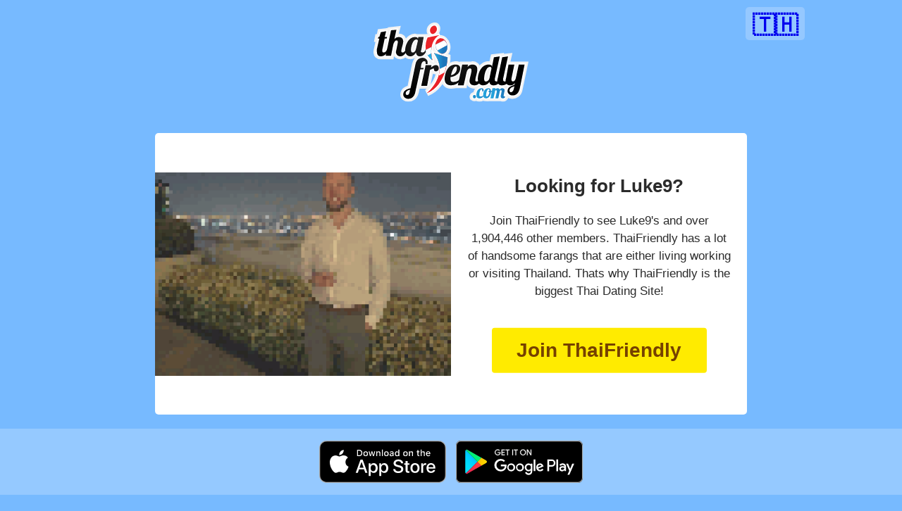

--- FILE ---
content_type: text/html; charset=UTF-8
request_url: https://www.thaifriendly.com/Luke9
body_size: 2945
content:
<!DOCTYPE html><html lang="en"><link crossorigin href=https://bam.nr-data.net rel=preconnect><link crossorigin href=https://www.google-analytics.com rel=preconnect><style>body{background-color:#77baff;padding:0;margin:0;font-family:Lato,sans-serif}.contain{max-width:1024px;margin:auto}.footer{width:100%;color:#000000b0;font-size:14px;background:#5ca8f6;padding:10px 0 50px 0;margin-top:40px}.footer a{text-decoration:none;color:#001831;font-size: 16px;}.footer a:hover{text-decoration:underline;cursor:pointer}.footer ul{margin:0;padding:0;text-align:center}.footer li{display:inline-block;margin:12px;text-align:center;list-style-type:none}.cappbuttons{text-align:center;margin:0 auto 20px;background:#95c9ff;padding:12px 0 8px}.appbuttons{display:inline-block;padding:5px}.iosbutton{width:180px;height:60px}.gpbutton{width:180px;height:60px}.tflogoc{display:inline-block;max-width:220px;margin:auto;padding:15px 60px}.tflogoc img{aspect-ratio:211/133;height:auto;width:220px;min-width:200px;}.loginform{display:inline-block}.whitebox{max-width:800px;background:#fff;border-radius:5px;padding:20px;margin:auto;width:calc(100% - 60px);margin-bottom:20px;overflow:hidden}.thlang{text-decoration:none;float:right;margin:10px 10px 0 0;background:#95c8ff;border-radius:5px;font-size:27px;font-weight:700}.thlang:hover{background:#9fcdff;cursor:pointer}.thlang div{padding:5px 10px;font-size:32px;position:relative;top:3px;z-index:10}.thlang div:hover{cursor:pointer;z-index:10}.thlang a{text-decoration:none}.loginup{position:relative;display:inline-block;margin:-40px 0 25px 0;text-align:center;width:100%;z-index:1}.loginup a{text-decoration:none;color:#082047;font-size:15px}.loginup a:hover{text-decoration:underline}.uplink{padding:12px 14px 8px;display:inline-block}.uplink:hover{cursor:pointer}h1{font-size:26px;text-align:center;font-weight:700;color:#2b2b2b;margin-bottom:20px;line-height:34px}.tfsublogotxt{line-height:22px}h2{font-size:17px;text-align:center;color:#2b2b2b;line-height:25px;font-weight:normal;}@media (max-width:359px){.tflogoc{max-width:180px!important}#password,#username{padding:8px 5px;width:87px}}@media (min-width:360px) and (max-width:413px){#password,#username{width:107px;padding:8px 6px}}@media (width:414px){#password,#username{width:118px;padding:8px}}@media (min-width:415px){.tflogoc{max-width:240px!important}#password,#username{width:120px;padding:10px}.avatarscontain img{width:20%}}@media (max-width:359px){.avatarscontain img{width:calc(50% - 3px)}}@media (min-width:360px) and (max-width:444px){.avatarscontain img{width:calc(25% - 3px)}}@media (min-width:445px) and (max-width:729px){.avatarscontain img{width:calc(20% - 3px)}}@media (min-width:730px){.avatarscontain img{width:calc(12.5% - 3px)}}.avatarscontain{margin:auto;text-align:center;width:100%}.avatarscontain img{aspect-ratio:133/146;height: auto;padding:1.5px;margin:0;float:left;border-style:none;vertical-align:top;filter:contrast(1.15) saturate(1.1) brightness(1.02);-webkit-filter:contrast(1.15) saturate(1.1) brightness(1.02)}.onlineusers{font-size:17px;font-weight:700;margin:0 0 6px 2px;color:#434343}.online{height:12.5px;width:12.5px;background-color:#0f0;border-radius:50%;display:inline-block;margin-right:5px;position:relative;left:0;top:1px}#fblogin{max-width:360px;margin:15px auto 10px}#fblogin img{width:100%}#fblogin:hover{cursor:pointer;filter:contrast(1) saturate(1) brightness(1.1);-webkit-filter:contrast(1) saturate(1) brightness(1.1)}#aklogin{display:block;text-decoration:none;background-color:#af4900;color:#fff;font-weight:700;border-radius:4px;padding:17px 0;font-size:18px;font-family:Helvetica,Arial,sans-serif;max-width:357px;margin:auto;text-align:center}#aklogin:hover{background-color:#fa7b3c;cursor:pointer}.signupbuttons{margin:16px auto;text-align:center}#password,#username{font-size:17px;border-radius:2px;border:none}#signin{background-color:#3573d8;border:none;border-radius:3px;color:#fff;padding:12px 25px;text-decoration:none;margin:4px 2px;font-size:16px;font-weight:700;-webkit-appearance:none;appearance:none;}#signin:hover{cursor:pointer;background-color:#4384ee}h3{font-size: 25px;text-align:center;margin-top:10px;}#tll{text-align:center;text-decoration:none;float:right;color:#ffffff;font-weight:700;padding:12px 8px;background:#0068d6;display:block;margin:auto;border-radius:4px;position:relative;right:8px;top:16px;z-index:99;}#tll:hover{background:#1e79db;cursor:pointer}h4{font-size:20px;text-align:center;}h4 a{text-decoration:none}.art li{list-style:none;font-size:14px;text-align:center;width:200px;}.art img{width:100%;}.art a{text-decoration:none}    
.indexprofile {
    width: 100%;
}
.ipleft,.ipright {
    width: calc(50% - 40px);
    float: left;
    padding: 20px;
    height: 360px;
    position:relative;
    text-align: center;
    overflow:hidden;
}
.ipleft img {
    height: auto;
    max-width: 100%;
    position: absolute;
    left: 0;
    right: 0;
    top: 0;
    bottom: 0;
    margin: auto;
}
.topbox {
    max-width: 840px;
    background: #fff;
    border-radius: 5px;
    margin: auto;
    width: 100%;
    margin-bottom: 20px;
    overflow: hidden;
}
.iprightcontent {
    position: absolute;
    top: 50%;
    transform: translateY(-50%);
    width: calc(100% - 40px);
}
.joinbutton {
    display: block;
    width: 285px;
    text-align: center;
    margin: 40px auto 20px;
    text-decoration: none;
    background: #ffeb00;
    color: #764100;
    font-weight: bold;
    font-size: 28px;
    border-radius: 4px;
    padding: 16px 10px;
}
.joinbutton:hover {
        background: #fffb00!important;
    cursor: pointer;
}
.spacey{height:200px;}
@media (max-width:708px) {
    .ipleft,.ipright {
        width: 100%;
        padding:0px;
    }
    .iprightcontent {
            width: calc(100% - 40px);
    padding: 20px;
    }
    .ipleft img {
        width: 100%;
        height: auto;
    }
}
@media (min-width:709px) {
    .ipleft,.ipright {
        width: calc(50% - 40px);
    }
}
</style><meta charset=utf-8><link rel="canonical" href="https://www.thaifriendly.com/Luke9" /><meta content="width=device-width,initial-scale=1,maximum-scale=5"name=viewport><title>Luke9 at TF - #1 for Thai Dating 😍</title><meta name="description" content="Luke9 and more handsome Farang men are waiting for your message at ThaiFriendly. Fast and 100% Free!" /><link rel="apple-touch-icon" sizes="180x180" href="/apple-touch-icon.png?v=1"><link rel="icon" type="image/png" sizes="32x32" href="/favicon-32x32.png?v=1"><link rel="icon" type="image/png" sizes="16x16" href="/favicon-16x16.png?v=1">
<link rel="manifest" href="/manifest.json"><link rel="mask-icon" href="/safari-pinned-tab.svg?v=1" color="#77baff">
<link rel="shortcut icon" href="/favicon.ico?v=1"><meta name="msapplication-TileColor" content="#77baff"><meta name="theme-color" content="#ffffff"><link rel="apple-touch-icon" sizes="57x57" href="/apple-icon-57x57.png"><link rel="apple-touch-icon" sizes="60x60" href="/apple-icon-60x60.png"><link rel="apple-touch-icon" sizes="72x72" href="/apple-icon-72x72.png"><link rel="apple-touch-icon" sizes="76x76" href="/apple-icon-76x76.png"><link rel="apple-touch-icon" sizes="114x114" href="/apple-icon-114x114.png"><link rel="apple-touch-icon" sizes="120x120" href="/apple-icon-120x120.png"><link rel="apple-touch-icon" sizes="144x144" href="/apple-icon-144x144.png"><link rel="apple-touch-icon" sizes="152x152" href="/apple-icon-152x152.png"><link rel="icon" type="image/png" sizes="192x192"  href="/android-icon-192x192.png"><link rel="icon" type="image/png" sizes="96x96" href="/favicon-96x96.png"><meta name="msapplication-TileImage" content="/ms-icon-144x144.png"><meta property='og:title' content='Luke9 at TF - #1 for Thai Dating 😍' />
    <meta property='og:url' content='https://www.thaifriendly.com/Luke9' />
<meta property='og:type' content='website' />
<meta property='fb:app_id' content='229415867071666' />
<meta property='og:description' content='1,000,000+ Handsome Farang 😱 waiting for your message at ThaiFriendly!' />
<meta property='og:image' content='https://www.thaifriendly.com/Luke9?ir=1' /><script></script></head>
<body>
<div class="contain">
    <div class="thlang"><a href="/farang.php" title="หาแฟนต่างชาติ"><div>🇹🇭</div></a></div><!-- l -->
</div>
<div class="loginup">
    <div class="tflogoc"><a href="/farang.php?ai=499"><img src="/i/2019/thai-dating.svg" alt="หาแฟนต่างชาติ" width="220" height="139" /></a></div>
</div>
<div class="contain">
    <div class="topbox">
        <div class="indexprofile">
            <div class="ipleft"><a href="/farang.php?ai=499"><img src="/Luke9?ir=1" alt="Find my Boyfriend" /></a></div>
            <div class="ipright"><div class="iprightcontent"><h1>Looking for Luke9?</h1><h2>Join ThaiFriendly to see Luke9's and over 1,904,446 other members. ThaiFriendly has a lot of handsome farangs that are either living working or visiting Thailand. Thats why ThaiFriendly is the biggest Thai Dating Site!</h2>
                <a href="/farang.php?ai=499" class="joinbutton"><div>Join ThaiFriendly</div></a></div></div>
        </div>
    </div>
</div>
<div class="cappbuttons">
    <div class="appbuttons"><a href="https://itunes.apple.com/us/app/thaifriendly-thai-dating/id1008710182"><img src="/i/2019/thai-dating-app.svg" alt="Download Thai Dating App for iPhone/iPad" class="iosbutton"></a></div>
    <div class="appbuttons"><a href="https://play.google.com/store/apps/details?id=com.thaifriendly.app"><img src="/i/2019/thaifriendly-play-app.svg" alt="Download ThaiFriendly for Google Play" class="gpbutton"></a></div>
</div>
<div class="contain">
    <div class="whitebox">
        <div class="onlineusers"><span class="online"></span>20,258 Farangs Online</div>
        <div class="avatarscontain"><picture><source type="image/avif" srcset="/p/2013-01/ronage/92273668d18364-browsex1.avif, /p/2013-01/ronage/92273668d18364-browsex2.avif 2x, /p/2013-01/ronage/92273668d18364-browsex3.avif 3x"><source type="image/webp" srcset="/p/2013-01/ronage/92273668d18364-browsex1.webp, /p/2013-01/ronage/92273668d18364-browsex2.webp 2x, /p/2013-01/ronage/92273668d18364-browsex3.webp 3x"><img src="/p/2013-01/ronage/92273668d18364-medium.jpg"  width="133" height="166" alt="ฝรั่งหล่อ" /></picture><picture><source type="image/avif" srcset="/p/2014-12/bennyuz/35e3c78f36de3c-browsex1.avif, /p/2014-12/bennyuz/35e3c78f36de3c-browsex2.avif 2x, /p/2014-12/bennyuz/35e3c78f36de3c-browsex3.avif 3x"><source type="image/webp" srcset="/p/2014-12/bennyuz/35e3c78f36de3c-browsex1.webp, /p/2014-12/bennyuz/35e3c78f36de3c-browsex2.webp 2x, /p/2014-12/bennyuz/35e3c78f36de3c-browsex3.webp 3x"><img src="/p/2014-12/bennyuz/35e3c78f36de3c-medium.jpg"  width="133" height="166" alt="" /></picture><picture><source type="image/avif" srcset="/p/2015-09/adembadem/726453cf460c9d-browsex1.avif, /p/2015-09/adembadem/726453cf460c9d-browsex2.avif 2x, /p/2015-09/adembadem/726453cf460c9d-browsex3.avif 3x"><source type="image/webp" srcset="/p/2015-09/adembadem/726453cf460c9d-browsex1.webp, /p/2015-09/adembadem/726453cf460c9d-browsex2.webp 2x, /p/2015-09/adembadem/726453cf460c9d-browsex3.webp 3x"><img src="/p/2015-09/adembadem/726453cf460c9d-medium.jpg"  width="133" height="166" alt="" /></picture><picture><source type="image/avif" srcset="/p/2017-09/Roaminrob/56bc38246ad528-browsex1.avif, /p/2017-09/Roaminrob/56bc38246ad528-browsex2.avif 2x, /p/2017-09/Roaminrob/56bc38246ad528-browsex3.avif 3x"><source type="image/webp" srcset="/p/2017-09/Roaminrob/56bc38246ad528-browsex1.webp, /p/2017-09/Roaminrob/56bc38246ad528-browsex2.webp 2x, /p/2017-09/Roaminrob/56bc38246ad528-browsex3.webp 3x"><img src="/p/2017-09/Roaminrob/56bc38246ad528-medium.jpg"  width="133" height="166" alt="" /></picture><picture><source type="image/avif" srcset="/p/2018-12/Marco7718/791b343065a6a2-browsex1.avif, /p/2018-12/Marco7718/791b343065a6a2-browsex2.avif 2x, /p/2018-12/Marco7718/791b343065a6a2-browsex3.avif 3x"><source type="image/webp" srcset="/p/2018-12/Marco7718/791b343065a6a2-browsex1.webp, /p/2018-12/Marco7718/791b343065a6a2-browsex2.webp 2x, /p/2018-12/Marco7718/791b343065a6a2-browsex3.webp 3x"><img src="/p/2018-12/Marco7718/791b343065a6a2-medium.jpg"  width="133" height="166" alt="" /></picture><picture><source type="image/avif" srcset="/p/2019-11/DonKits/ebaf598f8c1c20-browsex1.avif, /p/2019-11/DonKits/ebaf598f8c1c20-browsex2.avif 2x, /p/2019-11/DonKits/ebaf598f8c1c20-browsex3.avif 3x"><source type="image/webp" srcset="/p/2019-11/DonKits/ebaf598f8c1c20-browsex1.webp, /p/2019-11/DonKits/ebaf598f8c1c20-browsex2.webp 2x, /p/2019-11/DonKits/ebaf598f8c1c20-browsex3.webp 3x"><img src="/p/2019-11/DonKits/ebaf598f8c1c20-medium.jpg"  width="133" height="166" alt="" /></picture><picture><source type="image/avif" srcset="/p/2020-03/Islander123/9d1c3a1930305c-browsex1.avif, /p/2020-03/Islander123/9d1c3a1930305c-browsex2.avif 2x, /p/2020-03/Islander123/9d1c3a1930305c-browsex3.avif 3x"><source type="image/webp" srcset="/p/2020-03/Islander123/9d1c3a1930305c-browsex1.webp, /p/2020-03/Islander123/9d1c3a1930305c-browsex2.webp 2x, /p/2020-03/Islander123/9d1c3a1930305c-browsex3.webp 3x"><img src="/p/2020-03/Islander123/9d1c3a1930305c-medium.jpg"  width="133" height="166" alt="" /></picture><picture><source type="image/avif" srcset="/p/2021-11/Surat08/4151871e292f7-browsex1.avif, /p/2021-11/Surat08/4151871e292f7-browsex2.avif 2x, /p/2021-11/Surat08/4151871e292f7-browsex3.avif 3x"><source type="image/webp" srcset="/p/2021-11/Surat08/4151871e292f7-browsex1.webp, /p/2021-11/Surat08/4151871e292f7-browsex2.webp 2x, /p/2021-11/Surat08/4151871e292f7-browsex3.webp 3x"><img src="/p/2021-11/Surat08/4151871e292f7-medium.jpg"  width="133" height="166" alt="" /></picture><picture><source type="image/avif" srcset="/p/2021-12/DariusDarius/913a6e0f0f14e1-browsex1.avif, /p/2021-12/DariusDarius/913a6e0f0f14e1-browsex2.avif 2x, /p/2021-12/DariusDarius/913a6e0f0f14e1-browsex3.avif 3x"><source type="image/webp" srcset="/p/2021-12/DariusDarius/913a6e0f0f14e1-browsex1.webp, /p/2021-12/DariusDarius/913a6e0f0f14e1-browsex2.webp 2x, /p/2021-12/DariusDarius/913a6e0f0f14e1-browsex3.webp 3x"><img src="/p/2021-12/DariusDarius/913a6e0f0f14e1-medium.jpg"  width="133" height="166" alt="" /></picture><picture><source type="image/avif" srcset="/p/2022-01/Vicky202021/da65cbb6c5930e-browsex1.avif, /p/2022-01/Vicky202021/da65cbb6c5930e-browsex2.avif 2x, /p/2022-01/Vicky202021/da65cbb6c5930e-browsex3.avif 3x"><source type="image/webp" srcset="/p/2022-01/Vicky202021/da65cbb6c5930e-browsex1.webp, /p/2022-01/Vicky202021/da65cbb6c5930e-browsex2.webp 2x, /p/2022-01/Vicky202021/da65cbb6c5930e-browsex3.webp 3x"><img src="/p/2022-01/Vicky202021/da65cbb6c5930e-medium.jpg"  width="133" height="166" alt="" /></picture><picture><source type="image/avif" srcset="/p/2022-03/JoeNathan/a7ab37071e3c38-browsex1.avif, /p/2022-03/JoeNathan/a7ab37071e3c38-browsex2.avif 2x, /p/2022-03/JoeNathan/a7ab37071e3c38-browsex3.avif 3x"><source type="image/webp" srcset="/p/2022-03/JoeNathan/a7ab37071e3c38-browsex1.webp, /p/2022-03/JoeNathan/a7ab37071e3c38-browsex2.webp 2x, /p/2022-03/JoeNathan/a7ab37071e3c38-browsex3.webp 3x"><img src="/p/2022-03/JoeNathan/a7ab37071e3c38-medium.jpg"  width="133" height="166" alt="" /></picture><picture><source type="image/avif" srcset="/p/2022-04/RlCK/06cc21c62707b3-browsex1.avif, /p/2022-04/RlCK/06cc21c62707b3-browsex2.avif 2x, /p/2022-04/RlCK/06cc21c62707b3-browsex3.avif 3x"><source type="image/webp" srcset="/p/2022-04/RlCK/06cc21c62707b3-browsex1.webp, /p/2022-04/RlCK/06cc21c62707b3-browsex2.webp 2x, /p/2022-04/RlCK/06cc21c62707b3-browsex3.webp 3x"><img src="/p/2022-04/RlCK/06cc21c62707b3-medium.jpg"  width="133" height="166" alt="" /></picture><picture><source type="image/avif" srcset="/p/2022-04/delahK/ccf8ed830d0200-browsex1.avif, /p/2022-04/delahK/ccf8ed830d0200-browsex2.avif 2x, /p/2022-04/delahK/ccf8ed830d0200-browsex3.avif 3x"><source type="image/webp" srcset="/p/2022-04/delahK/ccf8ed830d0200-browsex1.webp, /p/2022-04/delahK/ccf8ed830d0200-browsex2.webp 2x, /p/2022-04/delahK/ccf8ed830d0200-browsex3.webp 3x"><img src="/p/2022-04/delahK/ccf8ed830d0200-medium.jpg"  width="133" height="166" alt="" /></picture><picture><source type="image/avif" srcset="/p/2022-05/Pidr0/25c4d9be7cfeff-browsex1.avif, /p/2022-05/Pidr0/25c4d9be7cfeff-browsex2.avif 2x, /p/2022-05/Pidr0/25c4d9be7cfeff-browsex3.avif 3x"><source type="image/webp" srcset="/p/2022-05/Pidr0/25c4d9be7cfeff-browsex1.webp, /p/2022-05/Pidr0/25c4d9be7cfeff-browsex2.webp 2x, /p/2022-05/Pidr0/25c4d9be7cfeff-browsex3.webp 3x"><img src="/p/2022-05/Pidr0/25c4d9be7cfeff-medium.jpg"  width="133" height="166" alt="" /></picture><picture><source type="image/avif" srcset="/p/2022-05/ZrsnTH/9e1c707463a242-browsex1.avif, /p/2022-05/ZrsnTH/9e1c707463a242-browsex2.avif 2x, /p/2022-05/ZrsnTH/9e1c707463a242-browsex3.avif 3x"><source type="image/webp" srcset="/p/2022-05/ZrsnTH/9e1c707463a242-browsex1.webp, /p/2022-05/ZrsnTH/9e1c707463a242-browsex2.webp 2x, /p/2022-05/ZrsnTH/9e1c707463a242-browsex3.webp 3x"><img src="/p/2022-05/ZrsnTH/9e1c707463a242-medium.jpg"  width="133" height="166" alt="" /></picture><picture><source type="image/avif" srcset="/p/2022-07/JayCdn/cd9b14c8c18b12-browsex1.avif, /p/2022-07/JayCdn/cd9b14c8c18b12-browsex2.avif 2x, /p/2022-07/JayCdn/cd9b14c8c18b12-browsex3.avif 3x"><source type="image/webp" srcset="/p/2022-07/JayCdn/cd9b14c8c18b12-browsex1.webp, /p/2022-07/JayCdn/cd9b14c8c18b12-browsex2.webp 2x, /p/2022-07/JayCdn/cd9b14c8c18b12-browsex3.webp 3x"><img src="/p/2022-07/JayCdn/cd9b14c8c18b12-medium.jpg"  width="133" height="166" alt="" /></picture><picture><source type="image/avif" srcset="/p/2022-08/MaxRa/1abd77ef9f3f7f-browsex1.avif, /p/2022-08/MaxRa/1abd77ef9f3f7f-browsex2.avif 2x, /p/2022-08/MaxRa/1abd77ef9f3f7f-browsex3.avif 3x"><source type="image/webp" srcset="/p/2022-08/MaxRa/1abd77ef9f3f7f-browsex1.webp, /p/2022-08/MaxRa/1abd77ef9f3f7f-browsex2.webp 2x, /p/2022-08/MaxRa/1abd77ef9f3f7f-browsex3.webp 3x"><img src="/p/2022-08/MaxRa/1abd77ef9f3f7f-medium.jpg"  width="133" height="166" alt="" /></picture><picture><source type="image/avif" srcset="/p/2022-09/Darksykt/9ef5ddb9674e8d-browsex1.avif, /p/2022-09/Darksykt/9ef5ddb9674e8d-browsex2.avif 2x, /p/2022-09/Darksykt/9ef5ddb9674e8d-browsex3.avif 3x"><source type="image/webp" srcset="/p/2022-09/Darksykt/9ef5ddb9674e8d-browsex1.webp, /p/2022-09/Darksykt/9ef5ddb9674e8d-browsex2.webp 2x, /p/2022-09/Darksykt/9ef5ddb9674e8d-browsex3.webp 3x"><img src="/p/2022-09/Darksykt/9ef5ddb9674e8d-medium.jpg"  width="133" height="166" alt="" /></picture><picture><source type="image/avif" srcset="/p/2022-09/Timkong4/ca3c713241890c-browsex1.avif, /p/2022-09/Timkong4/ca3c713241890c-browsex2.avif 2x, /p/2022-09/Timkong4/ca3c713241890c-browsex3.avif 3x"><source type="image/webp" srcset="/p/2022-09/Timkong4/ca3c713241890c-browsex1.webp, /p/2022-09/Timkong4/ca3c713241890c-browsex2.webp 2x, /p/2022-09/Timkong4/ca3c713241890c-browsex3.webp 3x"><img src="/p/2022-09/Timkong4/ca3c713241890c-medium.jpg"  width="133" height="166" alt="" /></picture><picture><source type="image/avif" srcset="/p/2022-11/Tenergy/4646ad7ae5e3cc-browsex1.avif, /p/2022-11/Tenergy/4646ad7ae5e3cc-browsex2.avif 2x, /p/2022-11/Tenergy/4646ad7ae5e3cc-browsex3.avif 3x"><source type="image/webp" srcset="/p/2022-11/Tenergy/4646ad7ae5e3cc-browsex1.webp, /p/2022-11/Tenergy/4646ad7ae5e3cc-browsex2.webp 2x, /p/2022-11/Tenergy/4646ad7ae5e3cc-browsex3.webp 3x"><img src="/p/2022-11/Tenergy/4646ad7ae5e3cc-medium.jpg"  width="133" height="166" alt="" /></picture><picture><source type="image/avif" srcset="/p/2023-01/Brad3082/ce2c78326ec346-browsex1.avif, /p/2023-01/Brad3082/ce2c78326ec346-browsex2.avif 2x, /p/2023-01/Brad3082/ce2c78326ec346-browsex3.avif 3x"><source type="image/webp" srcset="/p/2023-01/Brad3082/ce2c78326ec346-browsex1.webp, /p/2023-01/Brad3082/ce2c78326ec346-browsex2.webp 2x, /p/2023-01/Brad3082/ce2c78326ec346-browsex3.webp 3x"><img src="/p/2023-01/Brad3082/ce2c78326ec346-medium.jpg"  width="133" height="166" alt="" /></picture><picture><source type="image/avif" srcset="/p/2023-02/dbvicar70/20483870e1e24-browsex1.avif, /p/2023-02/dbvicar70/20483870e1e24-browsex2.avif 2x, /p/2023-02/dbvicar70/20483870e1e24-browsex3.avif 3x"><source type="image/webp" srcset="/p/2023-02/dbvicar70/20483870e1e24-browsex1.webp, /p/2023-02/dbvicar70/20483870e1e24-browsex2.webp 2x, /p/2023-02/dbvicar70/20483870e1e24-browsex3.webp 3x"><img src="/p/2023-02/dbvicar70/20483870e1e24-medium.jpg"  width="133" height="166" alt="" /></picture><picture><source type="image/avif" srcset="/p/2023-03/Dope1985/28d4bc29dbb37c-browsex1.avif, /p/2023-03/Dope1985/28d4bc29dbb37c-browsex2.avif 2x, /p/2023-03/Dope1985/28d4bc29dbb37c-browsex3.avif 3x"><source type="image/webp" srcset="/p/2023-03/Dope1985/28d4bc29dbb37c-browsex1.webp, /p/2023-03/Dope1985/28d4bc29dbb37c-browsex2.webp 2x, /p/2023-03/Dope1985/28d4bc29dbb37c-browsex3.webp 3x"><img src="/p/2023-03/Dope1985/28d4bc29dbb37c-medium.jpg"  width="133" height="166" alt="" /></picture><picture><source type="image/avif" srcset="/p/2023-03/Ga0/8e1b326cb9a324-browsex1.avif, /p/2023-03/Ga0/8e1b326cb9a324-browsex2.avif 2x, /p/2023-03/Ga0/8e1b326cb9a324-browsex3.avif 3x"><source type="image/webp" srcset="/p/2023-03/Ga0/8e1b326cb9a324-browsex1.webp, /p/2023-03/Ga0/8e1b326cb9a324-browsex2.webp 2x, /p/2023-03/Ga0/8e1b326cb9a324-browsex3.webp 3x"><img src="/p/2023-03/Ga0/8e1b326cb9a324-medium.jpg"  width="133" height="166" alt="" /></picture></div>
    </div>
</div>
<a href="/farang.php?ai=499" class="joinbutton"><div>Join ThaiFriendly</div></a>
<div class="spacey">&nbsp;</div>
</body></html>